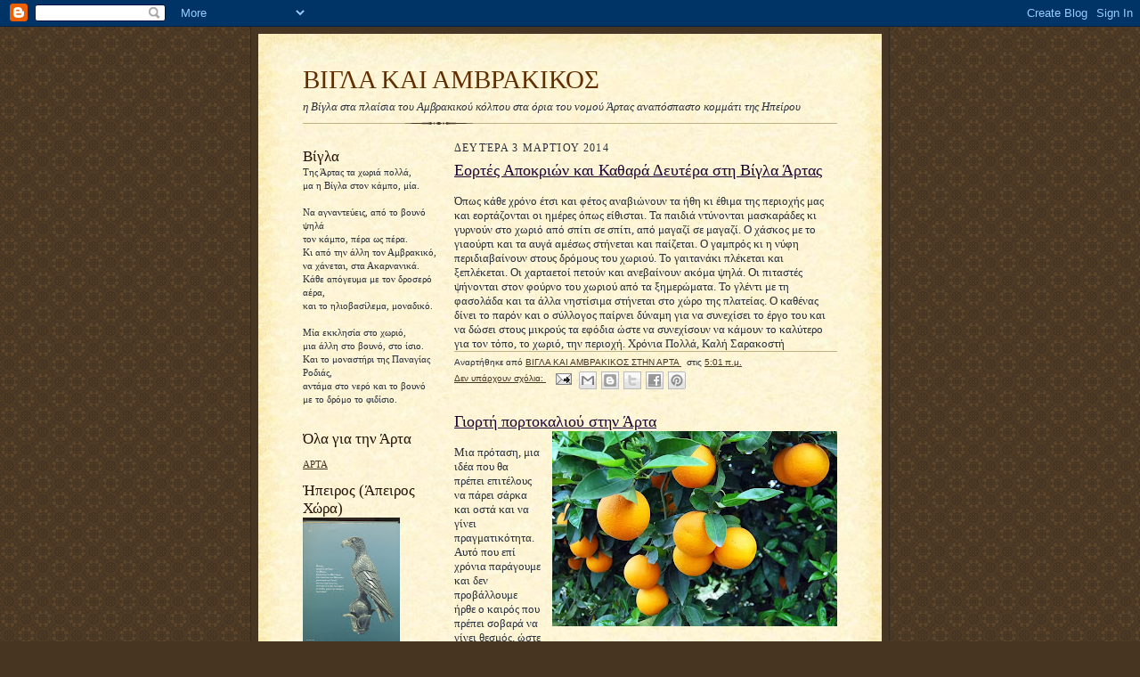

--- FILE ---
content_type: text/html; charset=UTF-8
request_url: https://vigla47100.blogspot.com/2014/03/
body_size: 13475
content:
<!DOCTYPE html>
<html dir='ltr'>
<head>
<link href='https://www.blogger.com/static/v1/widgets/2944754296-widget_css_bundle.css' rel='stylesheet' type='text/css'/>
<meta content='text/html; charset=UTF-8' http-equiv='Content-Type'/>
<meta content='blogger' name='generator'/>
<link href='https://vigla47100.blogspot.com/favicon.ico' rel='icon' type='image/x-icon'/>
<link href='http://vigla47100.blogspot.com/2014/03/' rel='canonical'/>
<link rel="alternate" type="application/atom+xml" title="ΒΙΓΛΑ ΚΑΙ ΑΜΒΡΑΚΙΚΟΣ - Atom" href="https://vigla47100.blogspot.com/feeds/posts/default" />
<link rel="alternate" type="application/rss+xml" title="ΒΙΓΛΑ ΚΑΙ ΑΜΒΡΑΚΙΚΟΣ - RSS" href="https://vigla47100.blogspot.com/feeds/posts/default?alt=rss" />
<link rel="service.post" type="application/atom+xml" title="ΒΙΓΛΑ ΚΑΙ ΑΜΒΡΑΚΙΚΟΣ - Atom" href="https://www.blogger.com/feeds/7116557751270940611/posts/default" />
<!--Can't find substitution for tag [blog.ieCssRetrofitLinks]-->
<meta content='http://vigla47100.blogspot.com/2014/03/' property='og:url'/>
<meta content='ΒΙΓΛΑ ΚΑΙ ΑΜΒΡΑΚΙΚΟΣ' property='og:title'/>
<meta content='η Βίγλα στα πλαίσια του Αμβρακικού κόλπου στα όρια του νομού Άρτας αναπόσπαστο κομμάτι της Ηπείρου' property='og:description'/>
<title>ΒΙΓΛΑ ΚΑΙ ΑΜΒΡΑΚΙΚΟΣ: Μαρτίου 2014</title>
<style id='page-skin-1' type='text/css'><!--
/*
-----------------------------------------------------
Blogger Template Style Sheet
Name:     Scribe
Date:     27 Feb 2004
Updated by: Blogger Team
------------------------------------------------------ */
/* Defaults
----------------------------------------------- */
body {
margin:0;
padding:0;
font-size: small;
text-align:center;
color:#29303b;
line-height:1.3em;
background:#483521 url("https://resources.blogblog.com/blogblog/data/scribe/bg.gif") repeat;
}
blockquote {
font-style:italic;
padding:0 32px;
line-height:1.6;
margin-top:0;
margin-right:0;
margin-bottom:.6em;
margin-left:0;
}
p {
margin:0;
padding:0;
}
abbr, acronym {
cursor:help;
font-style:normal;
}
code {
font-size: 90%;
white-space:normal;
color:#666;
}
hr {display:none;}
img {border:0;}
/* Link styles */
a:link {
color:#473624;
text-decoration:underline;
}
a:visited {
color: #956839;
text-decoration:underline;
}
a:hover {
color: #956839;
text-decoration:underline;
}
a:active {
color: #956839;
}
/* Layout
----------------------------------------------- */
#outer-wrapper {
background-color:#473624;
border-left:1px solid #332A24;
border-right:1px solid #332A24;
width:700px;
margin:0px auto;
padding:8px;
text-align:center;
font: normal normal 100% Georgia, Times New Roman,Sans-Serif;;
}
#main-top {
width:700px;
height:49px;
background:#FFF3DB url("https://resources.blogblog.com/blogblog/data/scribe/bg_paper_top.jpg") no-repeat top left;
margin:0px;
padding:0px;
display:block;
}
#main-bot {
width:700px;
height:81px;
background:#FFF3DB url("https://resources.blogblog.com/blogblog/data/scribe/bg_paper_bot.jpg") no-repeat top left;
margin:0;
padding:0;
display:block;
}
#wrap2 {
width:700px;
background:#FFF3DB url("https://resources.blogblog.com/blogblog/data/scribe/bg_paper_mid.jpg") repeat-y;
margin-top: -14px;
margin-right: 0px;
margin-bottom: 0px;
margin-left: 0px;
text-align:left;
display:block;
}
#wrap3 {
padding:0 50px;
}
.Header {
}
h1 {
margin:0;
padding-top:0;
padding-right:0;
padding-bottom:6px;
padding-left:0;
font: normal normal 225% Georgia, Times New Roman,sans-serif;
color: #612e00;
}
h1 a:link {
text-decoration:none;
color: #612e00;
}
h1 a:visited {
text-decoration:none;
}
h1 a:hover {
border:0;
text-decoration:none;
}
.Header .description {
margin:0;
padding:0;
line-height:1.5em;
color: #29303B;
font: italic normal 100% Georgia, Times New Roman, sans-serif;
}
#sidebar-wrapper {
clear:left;
}
#main {
width:430px;
float:right;
padding:8px 0;
margin:0;
word-wrap: break-word; /* fix for long text breaking sidebar float in IE */
overflow: hidden;     /* fix for long non-text content breaking IE sidebar float */
}
#sidebar {
width:150px;
float:left;
padding:8px 0;
margin:0;
word-wrap: break-word; /* fix for long text breaking sidebar float in IE */
overflow: hidden;     /* fix for long non-text content breaking IE sidebar float */
}
#footer {
clear:both;
background:url("https://resources.blogblog.com/blogblog/data/scribe/divider.gif") no-repeat top left;
padding-top:10px;
_padding-top:6px; /* IE Windows target */
}
#footer p {
line-height:1.5em;
font-size:75%;
}
/* Typography :: Main entry
----------------------------------------------- */
h2.date-header {
font-weight:normal;
text-transform:uppercase;
letter-spacing:.1em;
font-size:90%;
margin:0;
padding:0;
}
.post {
margin-top:8px;
margin-right:0;
margin-bottom:24px;
margin-left:0;
}
.post h3 {
font-weight:normal;
font-size:140%;
color:#1b0431;
margin:0;
padding:0;
}
.post h3 a {
color: #1b0431;
}
.post-body p {
line-height:1.5em;
margin-top:0;
margin-right:0;
margin-bottom:.6em;
margin-left:0;
}
.post-footer {
font-family: Verdana, sans-serif;
font-size:74%;
border-top:1px solid #BFB186;
padding-top:6px;
}
.post-footer a {
margin-right: 6px;
}
.post ul {
margin:0;
padding:0;
}
.post li {
line-height:1.5em;
list-style:none;
background:url("https://resources.blogblog.com/blogblog/data/scribe/list_icon.gif") no-repeat left .3em;
vertical-align:top;
padding-top: 0;
padding-right: 0;
padding-bottom: .6em;
padding-left: 17px;
margin:0;
}
.feed-links {
clear: both;
line-height: 2.5em;
}
#blog-pager-newer-link {
float: left;
}
#blog-pager-older-link {
float: right;
}
#blog-pager {
text-align: center;
}
/* Typography :: Sidebar
----------------------------------------------- */
.sidebar h2 {
margin:0;
padding:0;
color:#211104;
font: normal normal 150% Georgia, Times New Roman,sans-serif;
}
.sidebar h2 img {
margin-bottom:-4px;
}
.sidebar .widget {
font-size:86%;
margin-top:6px;
margin-right:0;
margin-bottom:12px;
margin-left:0;
padding:0;
line-height: 1.4em;
}
.sidebar ul li {
list-style: none;
margin:0;
}
.sidebar ul {
margin-left: 0;
padding-left: 0;
}
/* Comments
----------------------------------------------- */
#comments {}
#comments h4 {
font-weight:normal;
font-size:120%;
color:#29303B;
margin:0;
padding:0;
}
#comments-block {
line-height:1.5em;
}
.comment-author {
background:url("https://resources.blogblog.com/blogblog/data/scribe/list_icon.gif") no-repeat 2px .35em;
margin:.5em 0 0;
padding-top:0;
padding-right:0;
padding-bottom:0;
padding-left:20px;
font-weight:bold;
}
.comment-body {
margin:0;
padding-top:0;
padding-right:0;
padding-bottom:0;
padding-left:20px;
}
.comment-body p {
font-size:100%;
margin-top:0;
margin-right:0;
margin-bottom:.2em;
margin-left:0;
}
.comment-footer {
color:#29303B;
font-size:74%;
margin:0 0 10px;
padding-top:0;
padding-right:0;
padding-bottom:.75em;
padding-left:20px;
}
.comment-footer a:link {
color:#473624;
text-decoration:underline;
}
.comment-footer a:visited {
color:#716E6C;
text-decoration:underline;
}
.comment-footer a:hover {
color:#956839;
text-decoration:underline;
}
.comment-footer a:active {
color:#956839;
text-decoration:none;
}
.deleted-comment {
font-style:italic;
color:gray;
}
/* Profile
----------------------------------------------- */
#main .profile-data {
display:inline;
}
.profile-datablock, .profile-textblock {
margin-top:0;
margin-right:0;
margin-bottom:4px;
margin-left:0;
}
.profile-data {
margin:0;
padding-top:0;
padding-right:8px;
padding-bottom:0;
padding-left:0;
text-transform:uppercase;
letter-spacing:.1em;
font-size:90%;
color:#211104;
}
.profile-img {
float: left;
margin-top: 0;
margin-right: 5px;
margin-bottom: 5px;
margin-left: 0;
border:1px solid #A2907D;
padding:2px;
}
#header .widget, #main .widget {
margin-bottom:12px;
padding-bottom:12px;
}
#header {
background:url("https://resources.blogblog.com/blogblog/data/scribe/divider.gif") no-repeat bottom left;
}
/** Page structure tweaks for layout editor wireframe */
body#layout #outer-wrapper {
margin-top: 0;
padding-top: 0;
}
body#layout #wrap2,
body#layout #wrap3 {
margin-top: 0;
}
body#layout #main-top {
display:none;
}

--></style>
<link href='https://www.blogger.com/dyn-css/authorization.css?targetBlogID=7116557751270940611&amp;zx=83274bdc-3ffd-455a-9828-c9a68f0cefb9' media='none' onload='if(media!=&#39;all&#39;)media=&#39;all&#39;' rel='stylesheet'/><noscript><link href='https://www.blogger.com/dyn-css/authorization.css?targetBlogID=7116557751270940611&amp;zx=83274bdc-3ffd-455a-9828-c9a68f0cefb9' rel='stylesheet'/></noscript>
<meta name='google-adsense-platform-account' content='ca-host-pub-1556223355139109'/>
<meta name='google-adsense-platform-domain' content='blogspot.com'/>

</head>
<body>
<div class='navbar section' id='navbar'><div class='widget Navbar' data-version='1' id='Navbar1'><script type="text/javascript">
    function setAttributeOnload(object, attribute, val) {
      if(window.addEventListener) {
        window.addEventListener('load',
          function(){ object[attribute] = val; }, false);
      } else {
        window.attachEvent('onload', function(){ object[attribute] = val; });
      }
    }
  </script>
<div id="navbar-iframe-container"></div>
<script type="text/javascript" src="https://apis.google.com/js/platform.js"></script>
<script type="text/javascript">
      gapi.load("gapi.iframes:gapi.iframes.style.bubble", function() {
        if (gapi.iframes && gapi.iframes.getContext) {
          gapi.iframes.getContext().openChild({
              url: 'https://www.blogger.com/navbar/7116557751270940611?origin\x3dhttps://vigla47100.blogspot.com',
              where: document.getElementById("navbar-iframe-container"),
              id: "navbar-iframe"
          });
        }
      });
    </script><script type="text/javascript">
(function() {
var script = document.createElement('script');
script.type = 'text/javascript';
script.src = '//pagead2.googlesyndication.com/pagead/js/google_top_exp.js';
var head = document.getElementsByTagName('head')[0];
if (head) {
head.appendChild(script);
}})();
</script>
</div></div>
<div id='outer-wrapper'>
<div id='main-top'></div>
<!-- placeholder for image -->
<div id='wrap2'><div id='wrap3'>
<div class='header section' id='header'><div class='widget Header' data-version='1' id='Header1'>
<div id='header-inner'>
<div class='titlewrapper'>
<h1 class='title'>
<a href='https://vigla47100.blogspot.com/'>
ΒΙΓΛΑ ΚΑΙ ΑΜΒΡΑΚΙΚΟΣ
</a>
</h1>
</div>
<div class='descriptionwrapper'>
<p class='description'><span>η Βίγλα στα πλαίσια του Αμβρακικού κόλπου στα όρια του νομού Άρτας αναπόσπαστο κομμάτι της Ηπείρου</span></p>
</div>
</div>
</div></div>
<div id='crosscol-wrapper' style='text-align:center'>
<div class='crosscol no-items section' id='crosscol'></div>
</div>
<div id='sidebar-wrapper'>
<div class='sidebar section' id='sidebar'><div class='widget Text' data-version='1' id='Text1'>
<h2 class='title'>Βίγλα</h2>
<div class='widget-content'>
Της Άρτας τα χωριά πολλά,<br />μα η Βίγλα στον κάμπο, μία.<br /><br />Να αγναντεύεις,  από το βουνό ψηλά<br />τον κάμπο, πέρα ως πέρα.<br />Κι από την άλλη τον Αμβρακικό,<br />να χάνεται, στα Ακαρνανικά.<br />Κάθε απόγευμα με τον δροσερό αέρα,<br />και το ηλιοβασίλεμα, μοναδικό.<br /><br />Μία εκκλησία στο χωριό,<br />μια άλλη στο βουνό, στο ίσιο.<br />Και το μοναστήρι της Παναγίας Ροδιάς,<br />αντάμα στο νερό και το βουνό με το δρόμο το φιδίσιο.<br /><br />
</div>
<div class='clear'></div>
</div><div class='widget LinkList' data-version='1' id='LinkList1'>
<h2>Όλα για την Άρτα</h2>
<div class='widget-content'>
<ul>
<li><a href='http://www.artainfo.gr/'>ΑΡΤΑ</a></li>
</ul>
<div class='clear'></div>
</div>
</div><div class='widget Image' data-version='1' id='Image1'>
<h2>Ήπειρος (Άπειρος Χώρα)</h2>
<div class='widget-content'>
<a href='http://www.klearchos1.blogspot.com'>
<img alt='Ήπειρος (Άπειρος Χώρα)' height='150' id='Image1_img' src='//2.bp.blogspot.com/_p-Aoo64_Nso/S-Zv-pKr-kI/AAAAAAAAAOo/ZhnZ-sEUB5E/S150/%CE%91%CE%95%CE%A4%CE%9F%CE%A3+%CE%95%CE%9C%CE%92%CE%9B%CE%97%CE%9C%CE%91+%CE%A4%CE%9F%CE%A5+%CE%A0%CE%A5%CE%A1%CE%A1%CE%9F%CE%A5.jpg' width='109'/>
</a>
<br/>
<span class='caption'>Αετός, έμβλημα του βασιλιά Πύρρου</span>
</div>
<div class='clear'></div>
</div><div class='widget Label' data-version='1' id='Label2'>
<h2>Ετικέτες</h2>
<div class='widget-content list-label-widget-content'>
<ul>
<li>
<a dir='ltr' href='https://vigla47100.blogspot.com/search/label/02%20%CE%9C%CE%91%CE%99%CE%9F%CE%A5%202010'>02 ΜΑΙΟΥ 2010</a>
<span dir='ltr'>(1)</span>
</li>
<li>
<a dir='ltr' href='https://vigla47100.blogspot.com/search/label/%CE%91%CE%B3%CE%AF%CE%BF%CF%85%20%CE%9D%CE%B9%CE%BA%CE%BF%CE%BB%CE%AC%CE%BF%CF%85%2006%20%CE%94%CE%B5%CE%BA'>Αγίου Νικολάου 06 Δεκ</a>
<span dir='ltr'>(1)</span>
</li>
<li>
<a dir='ltr' href='https://vigla47100.blogspot.com/search/label/%CE%91%CE%9C%CE%92%CE%A1%CE%91%CE%9A%CE%99%CE%9A%CE%9F%CE%A3%20%CE%9A%CE%9F%CE%9B%CE%A0%CE%9F%CE%A3'>ΑΜΒΡΑΚΙΚΟΣ ΚΟΛΠΟΣ</a>
<span dir='ltr'>(1)</span>
</li>
<li>
<a dir='ltr' href='https://vigla47100.blogspot.com/search/label/%CE%91%CE%BE%CE%B9%CE%BF%CE%B8%CE%AD%CE%B1%CF%84%CE%B1%20%CF%84%CE%B7%CF%82%20%CE%A6%CF%8D%CF%83%CE%B7%CF%82'>Αξιοθέατα της Φύσης</a>
<span dir='ltr'>(1)</span>
</li>
<li>
<a dir='ltr' href='https://vigla47100.blogspot.com/search/label/%CE%B1%CF%80%CE%BF%CE%B4%CF%81%CE%AC%CF%83%CE%B5%CE%B9%CF%82%20-%20%CE%86%CF%81%CF%84%CE%B1%20-%20%CE%95%CE%BB%CE%BB%CE%AC%CE%B4%CE%B1'>αποδράσεις - Άρτα - Ελλάδα</a>
<span dir='ltr'>(1)</span>
</li>
<li>
<a dir='ltr' href='https://vigla47100.blogspot.com/search/label/%CE%92%CE%AF%CE%B3%CE%BB%CE%B1'>Βίγλα</a>
<span dir='ltr'>(1)</span>
</li>
<li>
<a dir='ltr' href='https://vigla47100.blogspot.com/search/label/%CE%93%CE%AD%CF%86%CF%85%CF%81%CE%B1'>Γέφυρα</a>
<span dir='ltr'>(1)</span>
</li>
<li>
<a dir='ltr' href='https://vigla47100.blogspot.com/search/label/%CE%93%CE%BD%CF%89%CF%81%CE%AF%CE%B6%CF%89%20%CF%84%CE%B7%CE%BD%20%CE%95%CE%BB%CE%BB%CE%AC%CE%B4%CE%B1'>Γνωρίζω την Ελλάδα</a>
<span dir='ltr'>(1)</span>
</li>
<li>
<a dir='ltr' href='https://vigla47100.blogspot.com/search/label/%CE%88%CE%B8%CE%B9%CE%BC%CE%B1'>Έθιμα</a>
<span dir='ltr'>(1)</span>
</li>
<li>
<a dir='ltr' href='https://vigla47100.blogspot.com/search/label/%CE%95%CE%BA%CE%B4%CF%81%CE%BF%CE%BC%CE%AD%CF%82'>Εκδρομές</a>
<span dir='ltr'>(1)</span>
</li>
<li>
<a dir='ltr' href='https://vigla47100.blogspot.com/search/label/%CE%95%CF%80%CE%AF%CE%BA%CE%B5%CE%BD%CF%84%CF%81%CE%BF%20%CE%B7%20%CE%86%CF%81%CF%84%CE%B1'>Επίκεντρο η Άρτα</a>
<span dir='ltr'>(1)</span>
</li>
<li>
<a dir='ltr' href='https://vigla47100.blogspot.com/search/label/%CE%95%CF%85%CF%87%CE%AD%CF%82-%CE%A0%CF%81%CE%BF%CF%84%CF%81%CE%BF%CF%80%CE%AD%CF%82'>Ευχές-Προτροπές</a>
<span dir='ltr'>(1)</span>
</li>
<li>
<a dir='ltr' href='https://vigla47100.blogspot.com/search/label/%CE%98%CE%A1%CE%97%CE%A3%CE%9A%CE%95%CE%A5%CE%A4%CE%99%CE%9A%CE%9F%CE%A3%20%CE%A4%CE%9F%CE%A5%CE%A1%CE%99%CE%A3%CE%9C%CE%9F%CE%A3%20-%20%CE%92%CE%A5%CE%96%CE%91%CE%9D%CE%A4%CE%99%CE%9D%CE%91%20%CE%9C%CE%9D%CE%97%CE%9C%CE%95%CE%99%CE%91'>ΘΡΗΣΚΕΥΤΙΚΟΣ ΤΟΥΡΙΣΜΟΣ - ΒΥΖΑΝΤΙΝΑ ΜΝΗΜΕΙΑ</a>
<span dir='ltr'>(1)</span>
</li>
<li>
<a dir='ltr' href='https://vigla47100.blogspot.com/search/label/%CE%9A%CE%B1%CE%B8%CE%B1%CF%81%CE%AC%20%CE%94%CE%B5%CF%85%CF%84%CE%AD%CF%81%CE%B1'>Καθαρά Δευτέρα</a>
<span dir='ltr'>(1)</span>
</li>
<li>
<a dir='ltr' href='https://vigla47100.blogspot.com/search/label/%CE%9A%CE%B1%CE%BB%CE%BF%CE%BA%CE%B1%CE%AF%CF%81%CE%B9%202011'>Καλοκαίρι 2011</a>
<span dir='ltr'>(1)</span>
</li>
<li>
<a dir='ltr' href='https://vigla47100.blogspot.com/search/label/%CE%9A%CE%AD%CE%BD%CF%84%CF%81%CE%BF%20%CE%88%CF%81%CE%B5%CF%85%CE%BD%CE%B1%CF%82%20%CE%BA%CE%B1%CE%B9%20%CE%A0%CE%BB%CE%B7%CF%81%CE%BF%CF%86%CF%8C%CF%81%CE%B7%CF%83%CE%B7%CF%82%20%CE%A3%CE%B1%CE%BB%CE%B1%CF%8E%CF%81%CE%B1%CF%82%20%CE%86%CF%81%CF%84%CE%B1%CF%82'>Κέντρο Έρευνας και Πληροφόρησης Σαλαώρας Άρτας</a>
<span dir='ltr'>(1)</span>
</li>
<li>
<a dir='ltr' href='https://vigla47100.blogspot.com/search/label/%CE%BA%CE%B7%CF%80%CE%BF%CF%85%CF%81%CE%B9%CE%BA%CE%AE'>κηπουρική</a>
<span dir='ltr'>(1)</span>
</li>
<li>
<a dir='ltr' href='https://vigla47100.blogspot.com/search/label/%CE%9A%CE%BF%CE%BB%CF%85%CE%BC%CE%B2%CE%B7%CF%84%CE%B9%CE%BA%CF%8C%CF%82%20%CE%B4%CE%B9%CE%AC%CF%80%CE%BB%CE%BF%CF%85%CF%82%20%CE%91%CE%BC%CE%B2%CF%81%CE%B1%CE%BA%CE%B9%CE%BA%CE%BF%CF%8D'>Κολυμβητικός διάπλους Αμβρακικού</a>
<span dir='ltr'>(1)</span>
</li>
<li>
<a dir='ltr' href='https://vigla47100.blogspot.com/search/label/%CE%BB%CE%B9%CE%BC%CE%BD%CE%BF%CE%B8%CE%AC%CE%BB%CE%B1%CF%83%CF%83%CE%B1%20%CE%91%CE%B9-%CE%93%CE%B9%CF%89%CF%81%CE%B3%CE%B9%CE%BF%CF%8D'>λιμνοθάλασσα Αι-Γιωργιού</a>
<span dir='ltr'>(1)</span>
</li>
<li>
<a dir='ltr' href='https://vigla47100.blogspot.com/search/label/%CE%9B%CE%B9%CE%BC%CE%BD%CE%BF%CE%B8%CE%AC%CE%BB%CE%B1%CF%83%CF%83%CE%B1%20%CE%91%CE%B9-%CE%93%CE%B9%CF%89%CF%81%CE%B3%CE%B9%CE%BF%CF%8D%20%CE%92%CE%AF%CE%B3%CE%BB%CE%B1%CF%82%20%CE%86%CF%81%CF%84%CE%B1%CF%82'>Λιμνοθάλασσα Αι-Γιωργιού Βίγλας Άρτας</a>
<span dir='ltr'>(1)</span>
</li>
<li>
<a dir='ltr' href='https://vigla47100.blogspot.com/search/label/%CE%9D%CE%AD%CE%B1%20%CE%B4%CE%B5%CE%B4%CE%BF%CE%BC%CE%AD%CE%BD%CE%B1%20%CE%BC%CE%B5%20%CF%84%CE%BF%CE%BD%20%CE%9A%CE%B1%CE%BB%CE%BB%CE%B9%CE%BA%CF%81%CE%AC%CF%84%CE%B7'>Νέα δεδομένα με τον Καλλικράτη</a>
<span dir='ltr'>(1)</span>
</li>
<li>
<a dir='ltr' href='https://vigla47100.blogspot.com/search/label/%CE%9D%CE%97%CE%A3%CE%99%20%20%CE%A3%CE%A4%CE%9F%CE%9D%20%CE%91%CE%9C%CE%92%CE%A1%CE%91%CE%9A%CE%99%CE%9A%CE%9F%20%CE%9A%CE%9F%CE%9B%CE%A0%CE%9F%20%CE%9F%CE%A0%CE%9F%CE%A5%20%CE%A0%CE%91%CE%A3%20%CE%9C%CE%95%20%CE%91%CE%A5%CE%A4%CE%9F%CE%9A%CE%99%CE%9D%CE%97%CE%A4%CE%9F'>ΝΗΣΙ  ΣΤΟΝ ΑΜΒΡΑΚΙΚΟ ΚΟΛΠΟ ΟΠΟΥ ΠΑΣ ΜΕ ΑΥΤΟΚΙΝΗΤΟ</a>
<span dir='ltr'>(1)</span>
</li>
<li>
<a dir='ltr' href='https://vigla47100.blogspot.com/search/label/%CE%9F%20%CE%98%CE%A1%CE%A5%CE%9B%CE%9F%CE%A3%20%CE%A4%CE%9F%CE%A5%20%CE%93%CE%95%CE%A6%CE%A5%CE%A1%CE%99%CE%9F%CE%A5%20%CE%A4%CE%97%CE%A3%20%CE%91%CE%A1%CE%A4%CE%91%CE%A3'>Ο ΘΡΥΛΟΣ ΤΟΥ ΓΕΦΥΡΙΟΥ ΤΗΣ ΑΡΤΑΣ</a>
<span dir='ltr'>(1)</span>
</li>
<li>
<a dir='ltr' href='https://vigla47100.blogspot.com/search/label/%CE%A0%CE%B1%CE%BD%CE%B7%CE%B3%CF%8D%CF%81%CE%B9%20%CF%83%CF%84%CE%BF%20%CF%87%CF%89%CF%81%CE%B9%CF%8C'>Πανηγύρι στο χωριό</a>
<span dir='ltr'>(1)</span>
</li>
<li>
<a dir='ltr' href='https://vigla47100.blogspot.com/search/label/%CE%A0%CE%B1%CF%81%CE%B1%CE%BB%CE%AF%CE%B1'>Παραλία</a>
<span dir='ltr'>(1)</span>
</li>
<li>
<a dir='ltr' href='https://vigla47100.blogspot.com/search/label/%CE%A0%CE%B5%CF%81%CE%B9%CE%AE%CE%B3%CE%B7%CF%83%CE%B7'>Περιήγηση</a>
<span dir='ltr'>(1)</span>
</li>
<li>
<a dir='ltr' href='https://vigla47100.blogspot.com/search/label/%CE%A0%CE%99%CE%A4%CE%91%20%CE%A4%CE%9F%CE%A5%20%CE%97%CE%A0%CE%95%CE%99%CE%A1%CE%A9%CE%A4%CE%97'>ΠΙΤΑ ΤΟΥ ΗΠΕΙΡΩΤΗ</a>
<span dir='ltr'>(1)</span>
</li>
<li>
<a dir='ltr' href='https://vigla47100.blogspot.com/search/label/%CE%A0%CE%BF%CE%B4%CE%AE%CE%BB%CE%B1%CF%84%CE%BF%20-%20Bike'>Ποδήλατο - Bike</a>
<span dir='ltr'>(1)</span>
</li>
<li>
<a dir='ltr' href='https://vigla47100.blogspot.com/search/label/%CE%A0%CE%BF%CE%B9%CE%AE%CE%BC%CE%B1%CF%84%CE%B1'>Ποιήματα</a>
<span dir='ltr'>(1)</span>
</li>
<li>
<a dir='ltr' href='https://vigla47100.blogspot.com/search/label/%CE%A0%CF%81%CE%BF%CF%84%CE%AC%CF%83%CE%B5%CE%B9%CF%82%20%CE%B3%CE%B9%CE%B1%20%CF%84%CE%B7%CE%BD%20%CF%80%CE%B5%CF%81%CE%B9%CE%BF%CF%87%CE%AE%20%CF%84%CE%BF%CF%85%20%CE%91%CE%BC%CE%B2%CF%81%CE%B1%CE%BA%CE%B9%CE%BA%CE%BF%CF%8D'>Προτάσεις για την περιοχή του Αμβρακικού</a>
<span dir='ltr'>(1)</span>
</li>
<li>
<a dir='ltr' href='https://vigla47100.blogspot.com/search/label/%CE%A3.%CE%95.%CE%A6.%2007%20%CE%A6%CE%95%CE%92%202010'>Σ.Ε.Φ. 07 ΦΕΒ 2010</a>
<span dir='ltr'>(1)</span>
</li>
<li>
<a dir='ltr' href='https://vigla47100.blogspot.com/search/label/%CE%A3%CE%A0%CE%97%CE%9B%CE%91%CE%99%CE%9F%20%CE%A3%CE%A4%CE%97%20%CE%92%CE%99%CE%93%CE%9B%CE%91%20%CE%91%CE%A1%CE%A4%CE%91%CE%A3%20%CE%BC%CE%B5%20%CE%A3%CE%A4%CE%91%CE%9B%CE%91%CE%9A%CE%A4%CE%99%CE%A4%CE%95%CE%A3%20%CE%BA%CE%B1%CE%B9%20%CE%A3%CE%A4%CE%91%CE%9B%CE%91%CE%93%CE%9C%CE%99%CE%A4%CE%95%CE%A3'>ΣΠΗΛΑΙΟ ΣΤΗ ΒΙΓΛΑ ΑΡΤΑΣ με ΣΤΑΛΑΚΤΙΤΕΣ και ΣΤΑΛΑΓΜΙΤΕΣ</a>
<span dir='ltr'>(1)</span>
</li>
<li>
<a dir='ltr' href='https://vigla47100.blogspot.com/search/label/%CE%A3%CE%A0%CE%97%CE%9B%CE%99%CE%91%20%20%CE%91%CE%93%CE%99%CE%9F%CE%A5%20%20%CE%92%CE%9B%CE%91%CE%A3%CE%99%CE%9F%CE%A5'>ΣΠΗΛΙΑ  ΑΓΙΟΥ  ΒΛΑΣΙΟΥ</a>
<span dir='ltr'>(1)</span>
</li>
<li>
<a dir='ltr' href='https://vigla47100.blogspot.com/search/label/%CF%83%CF%84%CE%BF%20%CE%B4%CF%81%CF%8C%CE%BC%CE%BF%20%CE%B1%CF%80%CF%8C%20%CE%92%CE%AF%CE%B3%CE%BB%CE%B1%20%CF%80%CF%81%CE%BF%CF%82%20%CE%A3%CF%84%CF%81%CE%BF%CE%B3%CE%B3%CF%85%CE%BB%CE%AE'>στο δρόμο από Βίγλα προς Στρογγυλή</a>
<span dir='ltr'>(1)</span>
</li>
<li>
<a dir='ltr' href='https://vigla47100.blogspot.com/search/label/%CE%A3%CF%8D%CE%BB%CE%BB%CE%BF%CE%B3%CE%BF%CE%B9%20%20%CE%92%CE%AF%CE%B3%CE%BB%CE%B1%CF%82'>Σύλλογοι  Βίγλας</a>
<span dir='ltr'>(1)</span>
</li>
<li>
<a dir='ltr' href='https://vigla47100.blogspot.com/search/label/%CE%A4%CE%BF%20%CE%9D%CE%B7%CF%83%CE%AF%20%CF%84%CE%BF%CF%85%20%CE%91%CE%BC%CE%B2%CF%81%CE%B1%CE%BA%CE%B9%CE%BA%CE%BF%CF%8D%20%CE%9A%CF%8C%CE%BB%CF%80%CE%BF%CF%85'>Το Νησί του Αμβρακικού Κόλπου</a>
<span dir='ltr'>(1)</span>
</li>
<li>
<a dir='ltr' href='https://vigla47100.blogspot.com/search/label/%CE%A4%CE%9F%20%CE%A0%CE%91%CE%A1%CE%91%CE%93%CE%91%CE%94%CE%99%20%28%CE%92%CE%99%CE%93%CE%9B%CE%91%20%CE%91%CE%A1%CE%A4%CE%91%CE%A3%29'>ΤΟ ΠΑΡΑΓΑΔΙ (ΒΙΓΛΑ ΑΡΤΑΣ)</a>
<span dir='ltr'>(1)</span>
</li>
<li>
<a dir='ltr' href='https://vigla47100.blogspot.com/search/label/%CF%87%CE%B1%CF%81%CF%84%CE%B1%CE%B5%CF%84%CE%BF%CE%AF'>χαρταετοί</a>
<span dir='ltr'>(1)</span>
</li>
<li>
<a dir='ltr' href='https://vigla47100.blogspot.com/search/label/K%CE%AD%CE%BD%CF%84%CF%81%CE%BF%20%CE%A5%CE%B3%CF%81%CE%BF%CF%84%CF%8C%CF%80%CF%89%CE%BD%20%CE%A1%CE%BF%CE%B4%CE%B9%CE%AC%CF%82'>Kέντρο Υγροτόπων Ροδιάς</a>
<span dir='ltr'>(1)</span>
</li>
</ul>
<div class='clear'></div>
</div>
</div><div class='widget HTML' data-version='1' id='HTML1'>
<h2 class='title'>artablogs</h2>
<div class='widget-content'>
&#171;HTML/JavaScript Προσθήκη&#187;

<a href="http://www.artablogs.gr" target="_blank"><img src="https://lh3.googleusercontent.com/blogger_img_proxy/AEn0k_uVtoio-w-ppo8GBSwVL_5UKEQnTRjztWhMa0pkkK8DhGPVQbgOFwM-U_ICR73bB5fpomi0hvyFMQEnA0M4s7kvVkVP_yrTH3U=s0-d" border="0" alt="Arta Blogs"></a>

<a href="http://s675.photobucket.com/albums/vv111/eliasch/?action=view&amp;current=198672_199609493400232_100000535493539_656902_18554_n.jpg" target="_blank"><img src="https://lh3.googleusercontent.com/blogger_img_proxy/AEn0k_v39QtmDDFGXA3lZX_vkjvEQOTPgH4-ga4IR7B_hRwztI3dHETsrZYgZnD1BYpqq7yP_ONq7c5inu2o0uZjK4FdBfCeSMOh9vAHBZdtiUcpTVYbV0s2ZfooH3rs59VcsyPLu-BRY4tP_rSVtU_6c7VlffHyB_gv9Gf6wu_HOVSBwPa5UyApOfbr3Ui6pw=s0-d" border="0" alt="agiorgitikanews3"></a>
</div>
<div class='clear'></div>
</div><div class='widget PageList' data-version='1' id='PageList1'>
<h2>Σελίδες</h2>
<div class='widget-content'>
<ul>
<li>
<a href='https://vigla47100.blogspot.com/'>Αρχική σελίδα</a>
</li>
<li>
<a href='https://vigla47100.blogspot.com/p/blog-page.html'>Χάρτης περιοχής Βίγλας , βοριοδυτικού Αμβρακικού, ...</a>
</li>
</ul>
<div class='clear'></div>
</div>
</div><div class='widget Followers' data-version='1' id='Followers1'>
<h2 class='title'>Αναγνώστες</h2>
<div class='widget-content'>
<div id='Followers1-wrapper'>
<div style='margin-right:2px;'>
<div><script type="text/javascript" src="https://apis.google.com/js/platform.js"></script>
<div id="followers-iframe-container"></div>
<script type="text/javascript">
    window.followersIframe = null;
    function followersIframeOpen(url) {
      gapi.load("gapi.iframes", function() {
        if (gapi.iframes && gapi.iframes.getContext) {
          window.followersIframe = gapi.iframes.getContext().openChild({
            url: url,
            where: document.getElementById("followers-iframe-container"),
            messageHandlersFilter: gapi.iframes.CROSS_ORIGIN_IFRAMES_FILTER,
            messageHandlers: {
              '_ready': function(obj) {
                window.followersIframe.getIframeEl().height = obj.height;
              },
              'reset': function() {
                window.followersIframe.close();
                followersIframeOpen("https://www.blogger.com/followers/frame/7116557751270940611?colors\x3dCgt0cmFuc3BhcmVudBILdHJhbnNwYXJlbnQaByMyOTMwM2IiByMwMDAwMDAqByNGRkZGRkYyByMwMDAwMDA6ByMyOTMwM2JCByMwMDAwMDBKByMwMDAwMDBSByNGRkZGRkZaC3RyYW5zcGFyZW50\x26pageSize\x3d21\x26hl\x3del\x26origin\x3dhttps://vigla47100.blogspot.com");
              },
              'open': function(url) {
                window.followersIframe.close();
                followersIframeOpen(url);
              }
            }
          });
        }
      });
    }
    followersIframeOpen("https://www.blogger.com/followers/frame/7116557751270940611?colors\x3dCgt0cmFuc3BhcmVudBILdHJhbnNwYXJlbnQaByMyOTMwM2IiByMwMDAwMDAqByNGRkZGRkYyByMwMDAwMDA6ByMyOTMwM2JCByMwMDAwMDBKByMwMDAwMDBSByNGRkZGRkZaC3RyYW5zcGFyZW50\x26pageSize\x3d21\x26hl\x3del\x26origin\x3dhttps://vigla47100.blogspot.com");
  </script></div>
</div>
</div>
<div class='clear'></div>
</div>
</div><div class='widget BlogArchive' data-version='1' id='BlogArchive1'>
<h2>Αρχειοθήκη ιστολογίου</h2>
<div class='widget-content'>
<div id='ArchiveList'>
<div id='BlogArchive1_ArchiveList'>
<ul class='hierarchy'>
<li class='archivedate collapsed'>
<a class='toggle' href='javascript:void(0)'>
<span class='zippy'>

        &#9658;&#160;
      
</span>
</a>
<a class='post-count-link' href='https://vigla47100.blogspot.com/2021/'>
2021
</a>
<span class='post-count' dir='ltr'>(1)</span>
<ul class='hierarchy'>
<li class='archivedate collapsed'>
<a class='toggle' href='javascript:void(0)'>
<span class='zippy'>

        &#9658;&#160;
      
</span>
</a>
<a class='post-count-link' href='https://vigla47100.blogspot.com/2021/11/'>
Νοεμβρίου
</a>
<span class='post-count' dir='ltr'>(1)</span>
</li>
</ul>
</li>
</ul>
<ul class='hierarchy'>
<li class='archivedate collapsed'>
<a class='toggle' href='javascript:void(0)'>
<span class='zippy'>

        &#9658;&#160;
      
</span>
</a>
<a class='post-count-link' href='https://vigla47100.blogspot.com/2017/'>
2017
</a>
<span class='post-count' dir='ltr'>(6)</span>
<ul class='hierarchy'>
<li class='archivedate collapsed'>
<a class='toggle' href='javascript:void(0)'>
<span class='zippy'>

        &#9658;&#160;
      
</span>
</a>
<a class='post-count-link' href='https://vigla47100.blogspot.com/2017/12/'>
Δεκεμβρίου
</a>
<span class='post-count' dir='ltr'>(2)</span>
</li>
</ul>
<ul class='hierarchy'>
<li class='archivedate collapsed'>
<a class='toggle' href='javascript:void(0)'>
<span class='zippy'>

        &#9658;&#160;
      
</span>
</a>
<a class='post-count-link' href='https://vigla47100.blogspot.com/2017/11/'>
Νοεμβρίου
</a>
<span class='post-count' dir='ltr'>(1)</span>
</li>
</ul>
<ul class='hierarchy'>
<li class='archivedate collapsed'>
<a class='toggle' href='javascript:void(0)'>
<span class='zippy'>

        &#9658;&#160;
      
</span>
</a>
<a class='post-count-link' href='https://vigla47100.blogspot.com/2017/10/'>
Οκτωβρίου
</a>
<span class='post-count' dir='ltr'>(1)</span>
</li>
</ul>
<ul class='hierarchy'>
<li class='archivedate collapsed'>
<a class='toggle' href='javascript:void(0)'>
<span class='zippy'>

        &#9658;&#160;
      
</span>
</a>
<a class='post-count-link' href='https://vigla47100.blogspot.com/2017/08/'>
Αυγούστου
</a>
<span class='post-count' dir='ltr'>(2)</span>
</li>
</ul>
</li>
</ul>
<ul class='hierarchy'>
<li class='archivedate collapsed'>
<a class='toggle' href='javascript:void(0)'>
<span class='zippy'>

        &#9658;&#160;
      
</span>
</a>
<a class='post-count-link' href='https://vigla47100.blogspot.com/2016/'>
2016
</a>
<span class='post-count' dir='ltr'>(2)</span>
<ul class='hierarchy'>
<li class='archivedate collapsed'>
<a class='toggle' href='javascript:void(0)'>
<span class='zippy'>

        &#9658;&#160;
      
</span>
</a>
<a class='post-count-link' href='https://vigla47100.blogspot.com/2016/04/'>
Απριλίου
</a>
<span class='post-count' dir='ltr'>(1)</span>
</li>
</ul>
<ul class='hierarchy'>
<li class='archivedate collapsed'>
<a class='toggle' href='javascript:void(0)'>
<span class='zippy'>

        &#9658;&#160;
      
</span>
</a>
<a class='post-count-link' href='https://vigla47100.blogspot.com/2016/02/'>
Φεβρουαρίου
</a>
<span class='post-count' dir='ltr'>(1)</span>
</li>
</ul>
</li>
</ul>
<ul class='hierarchy'>
<li class='archivedate expanded'>
<a class='toggle' href='javascript:void(0)'>
<span class='zippy toggle-open'>

        &#9660;&#160;
      
</span>
</a>
<a class='post-count-link' href='https://vigla47100.blogspot.com/2014/'>
2014
</a>
<span class='post-count' dir='ltr'>(24)</span>
<ul class='hierarchy'>
<li class='archivedate collapsed'>
<a class='toggle' href='javascript:void(0)'>
<span class='zippy'>

        &#9658;&#160;
      
</span>
</a>
<a class='post-count-link' href='https://vigla47100.blogspot.com/2014/12/'>
Δεκεμβρίου
</a>
<span class='post-count' dir='ltr'>(2)</span>
</li>
</ul>
<ul class='hierarchy'>
<li class='archivedate collapsed'>
<a class='toggle' href='javascript:void(0)'>
<span class='zippy'>

        &#9658;&#160;
      
</span>
</a>
<a class='post-count-link' href='https://vigla47100.blogspot.com/2014/11/'>
Νοεμβρίου
</a>
<span class='post-count' dir='ltr'>(1)</span>
</li>
</ul>
<ul class='hierarchy'>
<li class='archivedate collapsed'>
<a class='toggle' href='javascript:void(0)'>
<span class='zippy'>

        &#9658;&#160;
      
</span>
</a>
<a class='post-count-link' href='https://vigla47100.blogspot.com/2014/09/'>
Σεπτεμβρίου
</a>
<span class='post-count' dir='ltr'>(2)</span>
</li>
</ul>
<ul class='hierarchy'>
<li class='archivedate collapsed'>
<a class='toggle' href='javascript:void(0)'>
<span class='zippy'>

        &#9658;&#160;
      
</span>
</a>
<a class='post-count-link' href='https://vigla47100.blogspot.com/2014/07/'>
Ιουλίου
</a>
<span class='post-count' dir='ltr'>(2)</span>
</li>
</ul>
<ul class='hierarchy'>
<li class='archivedate collapsed'>
<a class='toggle' href='javascript:void(0)'>
<span class='zippy'>

        &#9658;&#160;
      
</span>
</a>
<a class='post-count-link' href='https://vigla47100.blogspot.com/2014/06/'>
Ιουνίου
</a>
<span class='post-count' dir='ltr'>(4)</span>
</li>
</ul>
<ul class='hierarchy'>
<li class='archivedate collapsed'>
<a class='toggle' href='javascript:void(0)'>
<span class='zippy'>

        &#9658;&#160;
      
</span>
</a>
<a class='post-count-link' href='https://vigla47100.blogspot.com/2014/05/'>
Μαΐου
</a>
<span class='post-count' dir='ltr'>(8)</span>
</li>
</ul>
<ul class='hierarchy'>
<li class='archivedate collapsed'>
<a class='toggle' href='javascript:void(0)'>
<span class='zippy'>

        &#9658;&#160;
      
</span>
</a>
<a class='post-count-link' href='https://vigla47100.blogspot.com/2014/04/'>
Απριλίου
</a>
<span class='post-count' dir='ltr'>(2)</span>
</li>
</ul>
<ul class='hierarchy'>
<li class='archivedate expanded'>
<a class='toggle' href='javascript:void(0)'>
<span class='zippy toggle-open'>

        &#9660;&#160;
      
</span>
</a>
<a class='post-count-link' href='https://vigla47100.blogspot.com/2014/03/'>
Μαρτίου
</a>
<span class='post-count' dir='ltr'>(2)</span>
<ul class='posts'>
<li><a href='https://vigla47100.blogspot.com/2014/03/blog-post_3.html'>Εορτές Αποκριών και Καθαρά Δευτέρα στη Βίγλα Άρτας</a></li>
<li><a href='https://vigla47100.blogspot.com/2014/03/blog-post.html'>Γιορτή πορτοκαλιού στην Άρτα</a></li>
</ul>
</li>
</ul>
<ul class='hierarchy'>
<li class='archivedate collapsed'>
<a class='toggle' href='javascript:void(0)'>
<span class='zippy'>

        &#9658;&#160;
      
</span>
</a>
<a class='post-count-link' href='https://vigla47100.blogspot.com/2014/01/'>
Ιανουαρίου
</a>
<span class='post-count' dir='ltr'>(1)</span>
</li>
</ul>
</li>
</ul>
<ul class='hierarchy'>
<li class='archivedate collapsed'>
<a class='toggle' href='javascript:void(0)'>
<span class='zippy'>

        &#9658;&#160;
      
</span>
</a>
<a class='post-count-link' href='https://vigla47100.blogspot.com/2013/'>
2013
</a>
<span class='post-count' dir='ltr'>(8)</span>
<ul class='hierarchy'>
<li class='archivedate collapsed'>
<a class='toggle' href='javascript:void(0)'>
<span class='zippy'>

        &#9658;&#160;
      
</span>
</a>
<a class='post-count-link' href='https://vigla47100.blogspot.com/2013/12/'>
Δεκεμβρίου
</a>
<span class='post-count' dir='ltr'>(1)</span>
</li>
</ul>
<ul class='hierarchy'>
<li class='archivedate collapsed'>
<a class='toggle' href='javascript:void(0)'>
<span class='zippy'>

        &#9658;&#160;
      
</span>
</a>
<a class='post-count-link' href='https://vigla47100.blogspot.com/2013/09/'>
Σεπτεμβρίου
</a>
<span class='post-count' dir='ltr'>(2)</span>
</li>
</ul>
<ul class='hierarchy'>
<li class='archivedate collapsed'>
<a class='toggle' href='javascript:void(0)'>
<span class='zippy'>

        &#9658;&#160;
      
</span>
</a>
<a class='post-count-link' href='https://vigla47100.blogspot.com/2013/08/'>
Αυγούστου
</a>
<span class='post-count' dir='ltr'>(1)</span>
</li>
</ul>
<ul class='hierarchy'>
<li class='archivedate collapsed'>
<a class='toggle' href='javascript:void(0)'>
<span class='zippy'>

        &#9658;&#160;
      
</span>
</a>
<a class='post-count-link' href='https://vigla47100.blogspot.com/2013/04/'>
Απριλίου
</a>
<span class='post-count' dir='ltr'>(3)</span>
</li>
</ul>
<ul class='hierarchy'>
<li class='archivedate collapsed'>
<a class='toggle' href='javascript:void(0)'>
<span class='zippy'>

        &#9658;&#160;
      
</span>
</a>
<a class='post-count-link' href='https://vigla47100.blogspot.com/2013/03/'>
Μαρτίου
</a>
<span class='post-count' dir='ltr'>(1)</span>
</li>
</ul>
</li>
</ul>
<ul class='hierarchy'>
<li class='archivedate collapsed'>
<a class='toggle' href='javascript:void(0)'>
<span class='zippy'>

        &#9658;&#160;
      
</span>
</a>
<a class='post-count-link' href='https://vigla47100.blogspot.com/2012/'>
2012
</a>
<span class='post-count' dir='ltr'>(15)</span>
<ul class='hierarchy'>
<li class='archivedate collapsed'>
<a class='toggle' href='javascript:void(0)'>
<span class='zippy'>

        &#9658;&#160;
      
</span>
</a>
<a class='post-count-link' href='https://vigla47100.blogspot.com/2012/12/'>
Δεκεμβρίου
</a>
<span class='post-count' dir='ltr'>(1)</span>
</li>
</ul>
<ul class='hierarchy'>
<li class='archivedate collapsed'>
<a class='toggle' href='javascript:void(0)'>
<span class='zippy'>

        &#9658;&#160;
      
</span>
</a>
<a class='post-count-link' href='https://vigla47100.blogspot.com/2012/08/'>
Αυγούστου
</a>
<span class='post-count' dir='ltr'>(1)</span>
</li>
</ul>
<ul class='hierarchy'>
<li class='archivedate collapsed'>
<a class='toggle' href='javascript:void(0)'>
<span class='zippy'>

        &#9658;&#160;
      
</span>
</a>
<a class='post-count-link' href='https://vigla47100.blogspot.com/2012/07/'>
Ιουλίου
</a>
<span class='post-count' dir='ltr'>(2)</span>
</li>
</ul>
<ul class='hierarchy'>
<li class='archivedate collapsed'>
<a class='toggle' href='javascript:void(0)'>
<span class='zippy'>

        &#9658;&#160;
      
</span>
</a>
<a class='post-count-link' href='https://vigla47100.blogspot.com/2012/06/'>
Ιουνίου
</a>
<span class='post-count' dir='ltr'>(3)</span>
</li>
</ul>
<ul class='hierarchy'>
<li class='archivedate collapsed'>
<a class='toggle' href='javascript:void(0)'>
<span class='zippy'>

        &#9658;&#160;
      
</span>
</a>
<a class='post-count-link' href='https://vigla47100.blogspot.com/2012/05/'>
Μαΐου
</a>
<span class='post-count' dir='ltr'>(2)</span>
</li>
</ul>
<ul class='hierarchy'>
<li class='archivedate collapsed'>
<a class='toggle' href='javascript:void(0)'>
<span class='zippy'>

        &#9658;&#160;
      
</span>
</a>
<a class='post-count-link' href='https://vigla47100.blogspot.com/2012/03/'>
Μαρτίου
</a>
<span class='post-count' dir='ltr'>(1)</span>
</li>
</ul>
<ul class='hierarchy'>
<li class='archivedate collapsed'>
<a class='toggle' href='javascript:void(0)'>
<span class='zippy'>

        &#9658;&#160;
      
</span>
</a>
<a class='post-count-link' href='https://vigla47100.blogspot.com/2012/02/'>
Φεβρουαρίου
</a>
<span class='post-count' dir='ltr'>(2)</span>
</li>
</ul>
<ul class='hierarchy'>
<li class='archivedate collapsed'>
<a class='toggle' href='javascript:void(0)'>
<span class='zippy'>

        &#9658;&#160;
      
</span>
</a>
<a class='post-count-link' href='https://vigla47100.blogspot.com/2012/01/'>
Ιανουαρίου
</a>
<span class='post-count' dir='ltr'>(3)</span>
</li>
</ul>
</li>
</ul>
<ul class='hierarchy'>
<li class='archivedate collapsed'>
<a class='toggle' href='javascript:void(0)'>
<span class='zippy'>

        &#9658;&#160;
      
</span>
</a>
<a class='post-count-link' href='https://vigla47100.blogspot.com/2011/'>
2011
</a>
<span class='post-count' dir='ltr'>(36)</span>
<ul class='hierarchy'>
<li class='archivedate collapsed'>
<a class='toggle' href='javascript:void(0)'>
<span class='zippy'>

        &#9658;&#160;
      
</span>
</a>
<a class='post-count-link' href='https://vigla47100.blogspot.com/2011/12/'>
Δεκεμβρίου
</a>
<span class='post-count' dir='ltr'>(2)</span>
</li>
</ul>
<ul class='hierarchy'>
<li class='archivedate collapsed'>
<a class='toggle' href='javascript:void(0)'>
<span class='zippy'>

        &#9658;&#160;
      
</span>
</a>
<a class='post-count-link' href='https://vigla47100.blogspot.com/2011/11/'>
Νοεμβρίου
</a>
<span class='post-count' dir='ltr'>(3)</span>
</li>
</ul>
<ul class='hierarchy'>
<li class='archivedate collapsed'>
<a class='toggle' href='javascript:void(0)'>
<span class='zippy'>

        &#9658;&#160;
      
</span>
</a>
<a class='post-count-link' href='https://vigla47100.blogspot.com/2011/10/'>
Οκτωβρίου
</a>
<span class='post-count' dir='ltr'>(5)</span>
</li>
</ul>
<ul class='hierarchy'>
<li class='archivedate collapsed'>
<a class='toggle' href='javascript:void(0)'>
<span class='zippy'>

        &#9658;&#160;
      
</span>
</a>
<a class='post-count-link' href='https://vigla47100.blogspot.com/2011/09/'>
Σεπτεμβρίου
</a>
<span class='post-count' dir='ltr'>(4)</span>
</li>
</ul>
<ul class='hierarchy'>
<li class='archivedate collapsed'>
<a class='toggle' href='javascript:void(0)'>
<span class='zippy'>

        &#9658;&#160;
      
</span>
</a>
<a class='post-count-link' href='https://vigla47100.blogspot.com/2011/08/'>
Αυγούστου
</a>
<span class='post-count' dir='ltr'>(2)</span>
</li>
</ul>
<ul class='hierarchy'>
<li class='archivedate collapsed'>
<a class='toggle' href='javascript:void(0)'>
<span class='zippy'>

        &#9658;&#160;
      
</span>
</a>
<a class='post-count-link' href='https://vigla47100.blogspot.com/2011/07/'>
Ιουλίου
</a>
<span class='post-count' dir='ltr'>(2)</span>
</li>
</ul>
<ul class='hierarchy'>
<li class='archivedate collapsed'>
<a class='toggle' href='javascript:void(0)'>
<span class='zippy'>

        &#9658;&#160;
      
</span>
</a>
<a class='post-count-link' href='https://vigla47100.blogspot.com/2011/06/'>
Ιουνίου
</a>
<span class='post-count' dir='ltr'>(2)</span>
</li>
</ul>
<ul class='hierarchy'>
<li class='archivedate collapsed'>
<a class='toggle' href='javascript:void(0)'>
<span class='zippy'>

        &#9658;&#160;
      
</span>
</a>
<a class='post-count-link' href='https://vigla47100.blogspot.com/2011/05/'>
Μαΐου
</a>
<span class='post-count' dir='ltr'>(3)</span>
</li>
</ul>
<ul class='hierarchy'>
<li class='archivedate collapsed'>
<a class='toggle' href='javascript:void(0)'>
<span class='zippy'>

        &#9658;&#160;
      
</span>
</a>
<a class='post-count-link' href='https://vigla47100.blogspot.com/2011/04/'>
Απριλίου
</a>
<span class='post-count' dir='ltr'>(2)</span>
</li>
</ul>
<ul class='hierarchy'>
<li class='archivedate collapsed'>
<a class='toggle' href='javascript:void(0)'>
<span class='zippy'>

        &#9658;&#160;
      
</span>
</a>
<a class='post-count-link' href='https://vigla47100.blogspot.com/2011/03/'>
Μαρτίου
</a>
<span class='post-count' dir='ltr'>(4)</span>
</li>
</ul>
<ul class='hierarchy'>
<li class='archivedate collapsed'>
<a class='toggle' href='javascript:void(0)'>
<span class='zippy'>

        &#9658;&#160;
      
</span>
</a>
<a class='post-count-link' href='https://vigla47100.blogspot.com/2011/02/'>
Φεβρουαρίου
</a>
<span class='post-count' dir='ltr'>(4)</span>
</li>
</ul>
<ul class='hierarchy'>
<li class='archivedate collapsed'>
<a class='toggle' href='javascript:void(0)'>
<span class='zippy'>

        &#9658;&#160;
      
</span>
</a>
<a class='post-count-link' href='https://vigla47100.blogspot.com/2011/01/'>
Ιανουαρίου
</a>
<span class='post-count' dir='ltr'>(3)</span>
</li>
</ul>
</li>
</ul>
<ul class='hierarchy'>
<li class='archivedate collapsed'>
<a class='toggle' href='javascript:void(0)'>
<span class='zippy'>

        &#9658;&#160;
      
</span>
</a>
<a class='post-count-link' href='https://vigla47100.blogspot.com/2010/'>
2010
</a>
<span class='post-count' dir='ltr'>(49)</span>
<ul class='hierarchy'>
<li class='archivedate collapsed'>
<a class='toggle' href='javascript:void(0)'>
<span class='zippy'>

        &#9658;&#160;
      
</span>
</a>
<a class='post-count-link' href='https://vigla47100.blogspot.com/2010/12/'>
Δεκεμβρίου
</a>
<span class='post-count' dir='ltr'>(2)</span>
</li>
</ul>
<ul class='hierarchy'>
<li class='archivedate collapsed'>
<a class='toggle' href='javascript:void(0)'>
<span class='zippy'>

        &#9658;&#160;
      
</span>
</a>
<a class='post-count-link' href='https://vigla47100.blogspot.com/2010/11/'>
Νοεμβρίου
</a>
<span class='post-count' dir='ltr'>(3)</span>
</li>
</ul>
<ul class='hierarchy'>
<li class='archivedate collapsed'>
<a class='toggle' href='javascript:void(0)'>
<span class='zippy'>

        &#9658;&#160;
      
</span>
</a>
<a class='post-count-link' href='https://vigla47100.blogspot.com/2010/10/'>
Οκτωβρίου
</a>
<span class='post-count' dir='ltr'>(4)</span>
</li>
</ul>
<ul class='hierarchy'>
<li class='archivedate collapsed'>
<a class='toggle' href='javascript:void(0)'>
<span class='zippy'>

        &#9658;&#160;
      
</span>
</a>
<a class='post-count-link' href='https://vigla47100.blogspot.com/2010/09/'>
Σεπτεμβρίου
</a>
<span class='post-count' dir='ltr'>(3)</span>
</li>
</ul>
<ul class='hierarchy'>
<li class='archivedate collapsed'>
<a class='toggle' href='javascript:void(0)'>
<span class='zippy'>

        &#9658;&#160;
      
</span>
</a>
<a class='post-count-link' href='https://vigla47100.blogspot.com/2010/08/'>
Αυγούστου
</a>
<span class='post-count' dir='ltr'>(2)</span>
</li>
</ul>
<ul class='hierarchy'>
<li class='archivedate collapsed'>
<a class='toggle' href='javascript:void(0)'>
<span class='zippy'>

        &#9658;&#160;
      
</span>
</a>
<a class='post-count-link' href='https://vigla47100.blogspot.com/2010/07/'>
Ιουλίου
</a>
<span class='post-count' dir='ltr'>(5)</span>
</li>
</ul>
<ul class='hierarchy'>
<li class='archivedate collapsed'>
<a class='toggle' href='javascript:void(0)'>
<span class='zippy'>

        &#9658;&#160;
      
</span>
</a>
<a class='post-count-link' href='https://vigla47100.blogspot.com/2010/06/'>
Ιουνίου
</a>
<span class='post-count' dir='ltr'>(4)</span>
</li>
</ul>
<ul class='hierarchy'>
<li class='archivedate collapsed'>
<a class='toggle' href='javascript:void(0)'>
<span class='zippy'>

        &#9658;&#160;
      
</span>
</a>
<a class='post-count-link' href='https://vigla47100.blogspot.com/2010/05/'>
Μαΐου
</a>
<span class='post-count' dir='ltr'>(11)</span>
</li>
</ul>
<ul class='hierarchy'>
<li class='archivedate collapsed'>
<a class='toggle' href='javascript:void(0)'>
<span class='zippy'>

        &#9658;&#160;
      
</span>
</a>
<a class='post-count-link' href='https://vigla47100.blogspot.com/2010/04/'>
Απριλίου
</a>
<span class='post-count' dir='ltr'>(4)</span>
</li>
</ul>
<ul class='hierarchy'>
<li class='archivedate collapsed'>
<a class='toggle' href='javascript:void(0)'>
<span class='zippy'>

        &#9658;&#160;
      
</span>
</a>
<a class='post-count-link' href='https://vigla47100.blogspot.com/2010/03/'>
Μαρτίου
</a>
<span class='post-count' dir='ltr'>(3)</span>
</li>
</ul>
<ul class='hierarchy'>
<li class='archivedate collapsed'>
<a class='toggle' href='javascript:void(0)'>
<span class='zippy'>

        &#9658;&#160;
      
</span>
</a>
<a class='post-count-link' href='https://vigla47100.blogspot.com/2010/02/'>
Φεβρουαρίου
</a>
<span class='post-count' dir='ltr'>(5)</span>
</li>
</ul>
<ul class='hierarchy'>
<li class='archivedate collapsed'>
<a class='toggle' href='javascript:void(0)'>
<span class='zippy'>

        &#9658;&#160;
      
</span>
</a>
<a class='post-count-link' href='https://vigla47100.blogspot.com/2010/01/'>
Ιανουαρίου
</a>
<span class='post-count' dir='ltr'>(3)</span>
</li>
</ul>
</li>
</ul>
<ul class='hierarchy'>
<li class='archivedate collapsed'>
<a class='toggle' href='javascript:void(0)'>
<span class='zippy'>

        &#9658;&#160;
      
</span>
</a>
<a class='post-count-link' href='https://vigla47100.blogspot.com/2009/'>
2009
</a>
<span class='post-count' dir='ltr'>(22)</span>
<ul class='hierarchy'>
<li class='archivedate collapsed'>
<a class='toggle' href='javascript:void(0)'>
<span class='zippy'>

        &#9658;&#160;
      
</span>
</a>
<a class='post-count-link' href='https://vigla47100.blogspot.com/2009/12/'>
Δεκεμβρίου
</a>
<span class='post-count' dir='ltr'>(4)</span>
</li>
</ul>
<ul class='hierarchy'>
<li class='archivedate collapsed'>
<a class='toggle' href='javascript:void(0)'>
<span class='zippy'>

        &#9658;&#160;
      
</span>
</a>
<a class='post-count-link' href='https://vigla47100.blogspot.com/2009/11/'>
Νοεμβρίου
</a>
<span class='post-count' dir='ltr'>(1)</span>
</li>
</ul>
<ul class='hierarchy'>
<li class='archivedate collapsed'>
<a class='toggle' href='javascript:void(0)'>
<span class='zippy'>

        &#9658;&#160;
      
</span>
</a>
<a class='post-count-link' href='https://vigla47100.blogspot.com/2009/10/'>
Οκτωβρίου
</a>
<span class='post-count' dir='ltr'>(2)</span>
</li>
</ul>
<ul class='hierarchy'>
<li class='archivedate collapsed'>
<a class='toggle' href='javascript:void(0)'>
<span class='zippy'>

        &#9658;&#160;
      
</span>
</a>
<a class='post-count-link' href='https://vigla47100.blogspot.com/2009/09/'>
Σεπτεμβρίου
</a>
<span class='post-count' dir='ltr'>(2)</span>
</li>
</ul>
<ul class='hierarchy'>
<li class='archivedate collapsed'>
<a class='toggle' href='javascript:void(0)'>
<span class='zippy'>

        &#9658;&#160;
      
</span>
</a>
<a class='post-count-link' href='https://vigla47100.blogspot.com/2009/08/'>
Αυγούστου
</a>
<span class='post-count' dir='ltr'>(1)</span>
</li>
</ul>
<ul class='hierarchy'>
<li class='archivedate collapsed'>
<a class='toggle' href='javascript:void(0)'>
<span class='zippy'>

        &#9658;&#160;
      
</span>
</a>
<a class='post-count-link' href='https://vigla47100.blogspot.com/2009/07/'>
Ιουλίου
</a>
<span class='post-count' dir='ltr'>(1)</span>
</li>
</ul>
<ul class='hierarchy'>
<li class='archivedate collapsed'>
<a class='toggle' href='javascript:void(0)'>
<span class='zippy'>

        &#9658;&#160;
      
</span>
</a>
<a class='post-count-link' href='https://vigla47100.blogspot.com/2009/06/'>
Ιουνίου
</a>
<span class='post-count' dir='ltr'>(4)</span>
</li>
</ul>
<ul class='hierarchy'>
<li class='archivedate collapsed'>
<a class='toggle' href='javascript:void(0)'>
<span class='zippy'>

        &#9658;&#160;
      
</span>
</a>
<a class='post-count-link' href='https://vigla47100.blogspot.com/2009/04/'>
Απριλίου
</a>
<span class='post-count' dir='ltr'>(3)</span>
</li>
</ul>
<ul class='hierarchy'>
<li class='archivedate collapsed'>
<a class='toggle' href='javascript:void(0)'>
<span class='zippy'>

        &#9658;&#160;
      
</span>
</a>
<a class='post-count-link' href='https://vigla47100.blogspot.com/2009/03/'>
Μαρτίου
</a>
<span class='post-count' dir='ltr'>(4)</span>
</li>
</ul>
</li>
</ul>
</div>
</div>
<div class='clear'></div>
</div>
</div><div class='widget Profile' data-version='1' id='Profile1'>
<h2>Πληροφορίες</h2>
<div class='widget-content'>
<a href='https://www.blogger.com/profile/14421083153301835149'><img alt='Η φωτογραφία μου' class='profile-img' height='60' src='//3.bp.blogspot.com/_p-Aoo64_Nso/Szep65u6xeI/AAAAAAAAADA/erzCRm4KMKw/S220-s80/%CE%A7%CE%91%CE%A1%CE%A4%CE%97%CE%A3+%CE%92%CE%99%CE%93%CE%9B%CE%91%CE%A3.jpg' width='80'/></a>
<dl class='profile-datablock'>
<dt class='profile-data'>
<a class='profile-name-link g-profile' href='https://www.blogger.com/profile/14421083153301835149' rel='author' style='background-image: url(//www.blogger.com/img/logo-16.png);'>
ΒΙΓΛΑ ΚΑΙ ΑΜΒΡΑΚΙΚΟΣ ΣΤΗΝ ΑΡΤΑ
</a>
</dt>
<dd class='profile-textblock'>Αγαπώ την Βίγλα, την Άρτα, την Ήπειρο, την Ελλάδα, τον Ελληνισμό.</dd>
</dl>
<a class='profile-link' href='https://www.blogger.com/profile/14421083153301835149' rel='author'>Προβολή πλήρους προφίλ</a>
<div class='clear'></div>
</div>
</div></div>
</div>
<div class='main section' id='main'><div class='widget Blog' data-version='1' id='Blog1'>
<div class='blog-posts hfeed'>

          <div class="date-outer">
        
<h2 class='date-header'><span>Δευτέρα 3 Μαρτίου 2014</span></h2>

          <div class="date-posts">
        
<div class='post-outer'>
<div class='post hentry uncustomized-post-template' itemprop='blogPost' itemscope='itemscope' itemtype='http://schema.org/BlogPosting'>
<meta content='7116557751270940611' itemprop='blogId'/>
<meta content='7328377269953754065' itemprop='postId'/>
<a name='7328377269953754065'></a>
<h3 class='post-title entry-title' itemprop='name'>
<a href='https://vigla47100.blogspot.com/2014/03/blog-post_3.html'>Εορτές Αποκριών και Καθαρά Δευτέρα στη Βίγλα Άρτας</a>
</h3>
<div class='post-header'>
<div class='post-header-line-1'></div>
</div>
<div class='post-body entry-content' id='post-body-7328377269953754065' itemprop='description articleBody'>
<div dir="ltr" style="text-align: left;" trbidi="on">
<br /></div>
Όπως κάθε χρόνο έτσι και φέτος αναβιώνουν τα ήθη κι έθιμα της περιοχής μας και εορτάζονται οι ημέρες όπως είθισται.

Τα παιδιά ντύνονται μασκαράδες κι γυρνούν στο χωριό από σπίτι σε σπίτι, από μαγαζί σε μαγαζί.

Ο χάσκος με το γιαούρτι και τα αυγά αμέσως στήνεται και παίζεται. 

Ο γαμπρός κι η νύφη περιδιαβαίνουν στους δρόμους του χωριού.

 Το γαιτανάκι πλέκεται και ξεπλέκεται.

Οι χαρταετοί πετούν και ανεβαίνουν ακόμα ψηλά.

Οι πιταστές ψήνονται στον φούρνο του χωριού από τα ξημερώματα.

Το γλέντι με τη φασολάδα και τα άλλα νηστίσιμα στήνεται στο χώρο της πλατείας.


Ο καθένας δίνει το παρόν και ο σύλλογος παίρνει δύναμη για να συνεχίσει το έργο του και να δώσει στους μικρούς τα εφόδια ώστε να συνεχίσουν να κάμουν το καλύτερο για τον τόπο, το χωριό, την περιοχή.

Χρόνια Πολλά, Καλή Σαρακοστή
<div style='clear: both;'></div>
</div>
<div class='post-footer'>
<div class='post-footer-line post-footer-line-1'>
<span class='post-author vcard'>
Αναρτήθηκε από
<span class='fn' itemprop='author' itemscope='itemscope' itemtype='http://schema.org/Person'>
<meta content='https://www.blogger.com/profile/14421083153301835149' itemprop='url'/>
<a class='g-profile' href='https://www.blogger.com/profile/14421083153301835149' rel='author' title='author profile'>
<span itemprop='name'>ΒΙΓΛΑ ΚΑΙ ΑΜΒΡΑΚΙΚΟΣ ΣΤΗΝ ΑΡΤΑ</span>
</a>
</span>
</span>
<span class='post-timestamp'>
στις
<meta content='http://vigla47100.blogspot.com/2014/03/blog-post_3.html' itemprop='url'/>
<a class='timestamp-link' href='https://vigla47100.blogspot.com/2014/03/blog-post_3.html' rel='bookmark' title='permanent link'><abbr class='published' itemprop='datePublished' title='2014-03-03T05:01:00-08:00'>5:01&#8239;π.μ.</abbr></a>
</span>
<span class='post-comment-link'>
<a class='comment-link' href='https://vigla47100.blogspot.com/2014/03/blog-post_3.html#comment-form' onclick=''>
Δεν υπάρχουν σχόλια:
  </a>
</span>
<span class='post-icons'>
<span class='item-action'>
<a href='https://www.blogger.com/email-post/7116557751270940611/7328377269953754065' title='Αποστολή ανάρτησης'>
<img alt='' class='icon-action' height='13' src='https://resources.blogblog.com/img/icon18_email.gif' width='18'/>
</a>
</span>
<span class='item-control blog-admin pid-2046766016'>
<a href='https://www.blogger.com/post-edit.g?blogID=7116557751270940611&postID=7328377269953754065&from=pencil' title='Επεξεργασία ανάρτησης'>
<img alt='' class='icon-action' height='18' src='https://resources.blogblog.com/img/icon18_edit_allbkg.gif' width='18'/>
</a>
</span>
</span>
<div class='post-share-buttons goog-inline-block'>
<a class='goog-inline-block share-button sb-email' href='https://www.blogger.com/share-post.g?blogID=7116557751270940611&postID=7328377269953754065&target=email' target='_blank' title='Αποστολή με μήνυμα ηλεκτρονικού ταχυδρομείου
'><span class='share-button-link-text'>Αποστολή με μήνυμα ηλεκτρονικού ταχυδρομείου
</span></a><a class='goog-inline-block share-button sb-blog' href='https://www.blogger.com/share-post.g?blogID=7116557751270940611&postID=7328377269953754065&target=blog' onclick='window.open(this.href, "_blank", "height=270,width=475"); return false;' target='_blank' title='BlogThis!'><span class='share-button-link-text'>BlogThis!</span></a><a class='goog-inline-block share-button sb-twitter' href='https://www.blogger.com/share-post.g?blogID=7116557751270940611&postID=7328377269953754065&target=twitter' target='_blank' title='Κοινοποίηση στο X'><span class='share-button-link-text'>Κοινοποίηση στο X</span></a><a class='goog-inline-block share-button sb-facebook' href='https://www.blogger.com/share-post.g?blogID=7116557751270940611&postID=7328377269953754065&target=facebook' onclick='window.open(this.href, "_blank", "height=430,width=640"); return false;' target='_blank' title='Μοιραστείτε το στο Facebook'><span class='share-button-link-text'>Μοιραστείτε το στο Facebook</span></a><a class='goog-inline-block share-button sb-pinterest' href='https://www.blogger.com/share-post.g?blogID=7116557751270940611&postID=7328377269953754065&target=pinterest' target='_blank' title='Κοινοποίηση στο Pinterest'><span class='share-button-link-text'>Κοινοποίηση στο Pinterest</span></a>
</div>
</div>
<div class='post-footer-line post-footer-line-2'>
<span class='post-labels'>
</span>
</div>
<div class='post-footer-line post-footer-line-3'>
<span class='post-location'>
</span>
</div>
</div>
</div>
</div>
<div class='post-outer'>
<div class='post hentry uncustomized-post-template' itemprop='blogPost' itemscope='itemscope' itemtype='http://schema.org/BlogPosting'>
<meta content='https://blogger.googleusercontent.com/img/b/R29vZ2xl/AVvXsEgUVi9QGWi11QallIlgR9U-Kiu_k7Hg26XSyO4Mi3LFHOlRStUeO7pPmhFN7p9xvg6bIcZd0W7WKeFNZQL14kWi8wWyvtEQw_BKPZ8mCjqSf1Uj8gHJlRWwWcVPg03iI6yGuhGjMCyWilk/s320/%CF%80%CE%BF%CF%81%CF%84%CE%BF%CE%BA%CE%AC%CE%BB%CE%B9%CE%B1+%CF%86%CF%89%CF%84%CF%8C.jpg' itemprop='image_url'/>
<meta content='7116557751270940611' itemprop='blogId'/>
<meta content='4877531819324407864' itemprop='postId'/>
<a name='4877531819324407864'></a>
<h3 class='post-title entry-title' itemprop='name'>
<a href='https://vigla47100.blogspot.com/2014/03/blog-post.html'>Γιορτή πορτοκαλιού στην Άρτα</a>
</h3>
<div class='post-header'>
<div class='post-header-line-1'></div>
</div>
<div class='post-body entry-content' id='post-body-4877531819324407864' itemprop='description articleBody'>
<div class="separator" style="clear: both; text-align: center;"><a href="https://blogger.googleusercontent.com/img/b/R29vZ2xl/AVvXsEgUVi9QGWi11QallIlgR9U-Kiu_k7Hg26XSyO4Mi3LFHOlRStUeO7pPmhFN7p9xvg6bIcZd0W7WKeFNZQL14kWi8wWyvtEQw_BKPZ8mCjqSf1Uj8gHJlRWwWcVPg03iI6yGuhGjMCyWilk/s1600/%CF%80%CE%BF%CF%81%CF%84%CE%BF%CE%BA%CE%AC%CE%BB%CE%B9%CE%B1+%CF%86%CF%89%CF%84%CF%8C.jpg" imageanchor="1" style="clear: right; float: right; margin-bottom: 1em; margin-left: 1em;"><img border="0" src="https://blogger.googleusercontent.com/img/b/R29vZ2xl/AVvXsEgUVi9QGWi11QallIlgR9U-Kiu_k7Hg26XSyO4Mi3LFHOlRStUeO7pPmhFN7p9xvg6bIcZd0W7WKeFNZQL14kWi8wWyvtEQw_BKPZ8mCjqSf1Uj8gHJlRWwWcVPg03iI6yGuhGjMCyWilk/s320/%CF%80%CE%BF%CF%81%CF%84%CE%BF%CE%BA%CE%AC%CE%BB%CE%B9%CE%B1+%CF%86%CF%89%CF%84%CF%8C.jpg" /></a></div><div dir="ltr" style="text-align: left;" trbidi="on">
<br /></div>
Μια πρόταση, μια ιδέα που θα πρέπει επιτέλους να πάρει σάρκα και οστά και να γίνει πραγματικότητα. Αυτό που επί χρόνια παράγουμε και  δεν προβάλλουμε ήρθε ο καιρός που πρέπει σοβαρά να γίνει θεσμός, ώστε οι παραγωγοί να αποκτήσουν ξανά το χαμόγελό τους. Η συνέχεια  έπεται και απαιτεί σχεδιασμό
<div style='clear: both;'></div>
</div>
<div class='post-footer'>
<div class='post-footer-line post-footer-line-1'>
<span class='post-author vcard'>
Αναρτήθηκε από
<span class='fn' itemprop='author' itemscope='itemscope' itemtype='http://schema.org/Person'>
<meta content='https://www.blogger.com/profile/14421083153301835149' itemprop='url'/>
<a class='g-profile' href='https://www.blogger.com/profile/14421083153301835149' rel='author' title='author profile'>
<span itemprop='name'>ΒΙΓΛΑ ΚΑΙ ΑΜΒΡΑΚΙΚΟΣ ΣΤΗΝ ΑΡΤΑ</span>
</a>
</span>
</span>
<span class='post-timestamp'>
στις
<meta content='http://vigla47100.blogspot.com/2014/03/blog-post.html' itemprop='url'/>
<a class='timestamp-link' href='https://vigla47100.blogspot.com/2014/03/blog-post.html' rel='bookmark' title='permanent link'><abbr class='published' itemprop='datePublished' title='2014-03-03T04:34:00-08:00'>4:34&#8239;π.μ.</abbr></a>
</span>
<span class='post-comment-link'>
<a class='comment-link' href='https://vigla47100.blogspot.com/2014/03/blog-post.html#comment-form' onclick=''>
Δεν υπάρχουν σχόλια:
  </a>
</span>
<span class='post-icons'>
<span class='item-action'>
<a href='https://www.blogger.com/email-post/7116557751270940611/4877531819324407864' title='Αποστολή ανάρτησης'>
<img alt='' class='icon-action' height='13' src='https://resources.blogblog.com/img/icon18_email.gif' width='18'/>
</a>
</span>
<span class='item-control blog-admin pid-2046766016'>
<a href='https://www.blogger.com/post-edit.g?blogID=7116557751270940611&postID=4877531819324407864&from=pencil' title='Επεξεργασία ανάρτησης'>
<img alt='' class='icon-action' height='18' src='https://resources.blogblog.com/img/icon18_edit_allbkg.gif' width='18'/>
</a>
</span>
</span>
<div class='post-share-buttons goog-inline-block'>
<a class='goog-inline-block share-button sb-email' href='https://www.blogger.com/share-post.g?blogID=7116557751270940611&postID=4877531819324407864&target=email' target='_blank' title='Αποστολή με μήνυμα ηλεκτρονικού ταχυδρομείου
'><span class='share-button-link-text'>Αποστολή με μήνυμα ηλεκτρονικού ταχυδρομείου
</span></a><a class='goog-inline-block share-button sb-blog' href='https://www.blogger.com/share-post.g?blogID=7116557751270940611&postID=4877531819324407864&target=blog' onclick='window.open(this.href, "_blank", "height=270,width=475"); return false;' target='_blank' title='BlogThis!'><span class='share-button-link-text'>BlogThis!</span></a><a class='goog-inline-block share-button sb-twitter' href='https://www.blogger.com/share-post.g?blogID=7116557751270940611&postID=4877531819324407864&target=twitter' target='_blank' title='Κοινοποίηση στο X'><span class='share-button-link-text'>Κοινοποίηση στο X</span></a><a class='goog-inline-block share-button sb-facebook' href='https://www.blogger.com/share-post.g?blogID=7116557751270940611&postID=4877531819324407864&target=facebook' onclick='window.open(this.href, "_blank", "height=430,width=640"); return false;' target='_blank' title='Μοιραστείτε το στο Facebook'><span class='share-button-link-text'>Μοιραστείτε το στο Facebook</span></a><a class='goog-inline-block share-button sb-pinterest' href='https://www.blogger.com/share-post.g?blogID=7116557751270940611&postID=4877531819324407864&target=pinterest' target='_blank' title='Κοινοποίηση στο Pinterest'><span class='share-button-link-text'>Κοινοποίηση στο Pinterest</span></a>
</div>
</div>
<div class='post-footer-line post-footer-line-2'>
<span class='post-labels'>
</span>
</div>
<div class='post-footer-line post-footer-line-3'>
<span class='post-location'>
</span>
</div>
</div>
</div>
</div>

        </div></div>
      
</div>
<div class='blog-pager' id='blog-pager'>
<span id='blog-pager-newer-link'>
<a class='blog-pager-newer-link' href='https://vigla47100.blogspot.com/search?updated-max=2014-05-20T00:58:00-07:00&amp;max-results=7&amp;reverse-paginate=true' id='Blog1_blog-pager-newer-link' title='Νεότερες αναρτήσεις'>Νεότερες αναρτήσεις</a>
</span>
<span id='blog-pager-older-link'>
<a class='blog-pager-older-link' href='https://vigla47100.blogspot.com/search?updated-max=2014-03-03T04:34:00-08:00&amp;max-results=7' id='Blog1_blog-pager-older-link' title='Παλαιότερες αναρτήσεις'>Παλαιότερες αναρτήσεις</a>
</span>
<a class='home-link' href='https://vigla47100.blogspot.com/'>Αρχική σελίδα</a>
</div>
<div class='clear'></div>
<div class='blog-feeds'>
<div class='feed-links'>
Εγγραφή σε:
<a class='feed-link' href='https://vigla47100.blogspot.com/feeds/posts/default' target='_blank' type='application/atom+xml'>Σχόλια (Atom)</a>
</div>
</div>
</div></div>
<div id='footer-wrapper'>
<div class='footer section' id='footer'><div class='widget Image' data-version='1' id='Image2'>
<h2>Χάρτης Βίγλας</h2>
<div class='widget-content'>
<img alt='Χάρτης Βίγλας' height='401' id='Image2_img' src='//4.bp.blogspot.com/_p-Aoo64_Nso/S-Zw1TAaEFI/AAAAAAAAAOw/5cN8CvPR3yw/S600/%CE%A7%CE%91%CE%A1%CE%A4%CE%95%CE%A3+054...jpg' width='600'/>
<br/>
<span class='caption'>απεικονίζεται η νοτιοδυτική πλευρά του νομού Άρτας εφαπτόμενη του Αμβρακικού κόλπου και των λιμνοθαλασσών</span>
</div>
<div class='clear'></div>
</div></div>
</div>
</div></div>
<div id='main-bot'></div>
<!-- placeholder for image -->
</div>

<script type="text/javascript" src="https://www.blogger.com/static/v1/widgets/2028843038-widgets.js"></script>
<script type='text/javascript'>
window['__wavt'] = 'AOuZoY6bVQFwnPCFkjEtKvFLEFpI9vK0IA:1768975754332';_WidgetManager._Init('//www.blogger.com/rearrange?blogID\x3d7116557751270940611','//vigla47100.blogspot.com/2014/03/','7116557751270940611');
_WidgetManager._SetDataContext([{'name': 'blog', 'data': {'blogId': '7116557751270940611', 'title': '\u0392\u0399\u0393\u039b\u0391 \u039a\u0391\u0399 \u0391\u039c\u0392\u03a1\u0391\u039a\u0399\u039a\u039f\u03a3', 'url': 'https://vigla47100.blogspot.com/2014/03/', 'canonicalUrl': 'http://vigla47100.blogspot.com/2014/03/', 'homepageUrl': 'https://vigla47100.blogspot.com/', 'searchUrl': 'https://vigla47100.blogspot.com/search', 'canonicalHomepageUrl': 'http://vigla47100.blogspot.com/', 'blogspotFaviconUrl': 'https://vigla47100.blogspot.com/favicon.ico', 'bloggerUrl': 'https://www.blogger.com', 'hasCustomDomain': false, 'httpsEnabled': true, 'enabledCommentProfileImages': true, 'gPlusViewType': 'FILTERED_POSTMOD', 'adultContent': false, 'analyticsAccountNumber': '', 'encoding': 'UTF-8', 'locale': 'el', 'localeUnderscoreDelimited': 'el', 'languageDirection': 'ltr', 'isPrivate': false, 'isMobile': false, 'isMobileRequest': false, 'mobileClass': '', 'isPrivateBlog': false, 'isDynamicViewsAvailable': true, 'feedLinks': '\x3clink rel\x3d\x22alternate\x22 type\x3d\x22application/atom+xml\x22 title\x3d\x22\u0392\u0399\u0393\u039b\u0391 \u039a\u0391\u0399 \u0391\u039c\u0392\u03a1\u0391\u039a\u0399\u039a\u039f\u03a3 - Atom\x22 href\x3d\x22https://vigla47100.blogspot.com/feeds/posts/default\x22 /\x3e\n\x3clink rel\x3d\x22alternate\x22 type\x3d\x22application/rss+xml\x22 title\x3d\x22\u0392\u0399\u0393\u039b\u0391 \u039a\u0391\u0399 \u0391\u039c\u0392\u03a1\u0391\u039a\u0399\u039a\u039f\u03a3 - RSS\x22 href\x3d\x22https://vigla47100.blogspot.com/feeds/posts/default?alt\x3drss\x22 /\x3e\n\x3clink rel\x3d\x22service.post\x22 type\x3d\x22application/atom+xml\x22 title\x3d\x22\u0392\u0399\u0393\u039b\u0391 \u039a\u0391\u0399 \u0391\u039c\u0392\u03a1\u0391\u039a\u0399\u039a\u039f\u03a3 - Atom\x22 href\x3d\x22https://www.blogger.com/feeds/7116557751270940611/posts/default\x22 /\x3e\n', 'meTag': '', 'adsenseHostId': 'ca-host-pub-1556223355139109', 'adsenseHasAds': false, 'adsenseAutoAds': false, 'boqCommentIframeForm': true, 'loginRedirectParam': '', 'isGoogleEverywhereLinkTooltipEnabled': true, 'view': '', 'dynamicViewsCommentsSrc': '//www.blogblog.com/dynamicviews/4224c15c4e7c9321/js/comments.js', 'dynamicViewsScriptSrc': '//www.blogblog.com/dynamicviews/6e0d22adcfa5abea', 'plusOneApiSrc': 'https://apis.google.com/js/platform.js', 'disableGComments': true, 'interstitialAccepted': false, 'sharing': {'platforms': [{'name': '\u039b\u03ae\u03c8\u03b7 \u03c3\u03c5\u03bd\u03b4\u03ad\u03c3\u03bc\u03bf\u03c5', 'key': 'link', 'shareMessage': '\u039b\u03ae\u03c8\u03b7 \u03c3\u03c5\u03bd\u03b4\u03ad\u03c3\u03bc\u03bf\u03c5', 'target': ''}, {'name': 'Facebook', 'key': 'facebook', 'shareMessage': '\u039a\u03bf\u03b9\u03bd\u03bf\u03c0\u03bf\u03af\u03b7\u03c3\u03b7 \u03c3\u03c4\u03bf Facebook', 'target': 'facebook'}, {'name': 'BlogThis!', 'key': 'blogThis', 'shareMessage': 'BlogThis!', 'target': 'blog'}, {'name': 'X', 'key': 'twitter', 'shareMessage': '\u039a\u03bf\u03b9\u03bd\u03bf\u03c0\u03bf\u03af\u03b7\u03c3\u03b7 \u03c3\u03c4\u03bf X', 'target': 'twitter'}, {'name': 'Pinterest', 'key': 'pinterest', 'shareMessage': '\u039a\u03bf\u03b9\u03bd\u03bf\u03c0\u03bf\u03af\u03b7\u03c3\u03b7 \u03c3\u03c4\u03bf Pinterest', 'target': 'pinterest'}, {'name': '\u0397\u03bb\u03b5\u03ba\u03c4\u03c1\u03bf\u03bd\u03b9\u03ba\u03cc \u03c4\u03b1\u03c7\u03c5\u03b4\u03c1\u03bf\u03bc\u03b5\u03af\u03bf', 'key': 'email', 'shareMessage': '\u0397\u03bb\u03b5\u03ba\u03c4\u03c1\u03bf\u03bd\u03b9\u03ba\u03cc \u03c4\u03b1\u03c7\u03c5\u03b4\u03c1\u03bf\u03bc\u03b5\u03af\u03bf', 'target': 'email'}], 'disableGooglePlus': true, 'googlePlusShareButtonWidth': 0, 'googlePlusBootstrap': '\x3cscript type\x3d\x22text/javascript\x22\x3ewindow.___gcfg \x3d {\x27lang\x27: \x27el\x27};\x3c/script\x3e'}, 'hasCustomJumpLinkMessage': false, 'jumpLinkMessage': '\u0394\u03b9\u03b1\u03b2\u03ac\u03c3\u03c4\u03b5 \u03c0\u03b5\u03c1\u03b9\u03c3\u03c3\u03cc\u03c4\u03b5\u03c1\u03b1', 'pageType': 'archive', 'pageName': '\u039c\u03b1\u03c1\u03c4\u03af\u03bf\u03c5 2014', 'pageTitle': '\u0392\u0399\u0393\u039b\u0391 \u039a\u0391\u0399 \u0391\u039c\u0392\u03a1\u0391\u039a\u0399\u039a\u039f\u03a3: \u039c\u03b1\u03c1\u03c4\u03af\u03bf\u03c5 2014'}}, {'name': 'features', 'data': {}}, {'name': 'messages', 'data': {'edit': '\u0395\u03c0\u03b5\u03be\u03b5\u03c1\u03b3\u03b1\u03c3\u03af\u03b1', 'linkCopiedToClipboard': '\u039f \u03c3\u03cd\u03bd\u03b4\u03b5\u03c3\u03bc\u03bf\u03c2 \u03b1\u03bd\u03c4\u03b9\u03b3\u03c1\u03ac\u03c6\u03b7\u03ba\u03b5 \u03c3\u03c4\u03bf \u03c0\u03c1\u03cc\u03c7\u03b5\u03b9\u03c1\u03bf!', 'ok': '\u039f\u039a', 'postLink': '\u03a3\u03cd\u03bd\u03b4\u03b5\u03c3\u03bc\u03bf\u03c2 \u03b1\u03bd\u03ac\u03c1\u03c4\u03b7\u03c3\u03b7\u03c2'}}, {'name': 'template', 'data': {'isResponsive': false, 'isAlternateRendering': false, 'isCustom': false}}, {'name': 'view', 'data': {'classic': {'name': 'classic', 'url': '?view\x3dclassic'}, 'flipcard': {'name': 'flipcard', 'url': '?view\x3dflipcard'}, 'magazine': {'name': 'magazine', 'url': '?view\x3dmagazine'}, 'mosaic': {'name': 'mosaic', 'url': '?view\x3dmosaic'}, 'sidebar': {'name': 'sidebar', 'url': '?view\x3dsidebar'}, 'snapshot': {'name': 'snapshot', 'url': '?view\x3dsnapshot'}, 'timeslide': {'name': 'timeslide', 'url': '?view\x3dtimeslide'}, 'isMobile': false, 'title': '\u0392\u0399\u0393\u039b\u0391 \u039a\u0391\u0399 \u0391\u039c\u0392\u03a1\u0391\u039a\u0399\u039a\u039f\u03a3', 'description': '\u03b7 \u0392\u03af\u03b3\u03bb\u03b1 \u03c3\u03c4\u03b1 \u03c0\u03bb\u03b1\u03af\u03c3\u03b9\u03b1 \u03c4\u03bf\u03c5 \u0391\u03bc\u03b2\u03c1\u03b1\u03ba\u03b9\u03ba\u03bf\u03cd \u03ba\u03cc\u03bb\u03c0\u03bf\u03c5 \u03c3\u03c4\u03b1 \u03cc\u03c1\u03b9\u03b1 \u03c4\u03bf\u03c5 \u03bd\u03bf\u03bc\u03bf\u03cd \u0386\u03c1\u03c4\u03b1\u03c2 \u03b1\u03bd\u03b1\u03c0\u03cc\u03c3\u03c0\u03b1\u03c3\u03c4\u03bf \u03ba\u03bf\u03bc\u03bc\u03ac\u03c4\u03b9 \u03c4\u03b7\u03c2 \u0397\u03c0\u03b5\u03af\u03c1\u03bf\u03c5', 'url': 'https://vigla47100.blogspot.com/2014/03/', 'type': 'feed', 'isSingleItem': false, 'isMultipleItems': true, 'isError': false, 'isPage': false, 'isPost': false, 'isHomepage': false, 'isArchive': true, 'isLabelSearch': false, 'archive': {'year': 2014, 'month': 3, 'rangeMessage': '\u03a0\u03c1\u03bf\u03b2\u03bf\u03bb\u03ae \u03b1\u03bd\u03b1\u03c1\u03c4\u03ae\u03c3\u03b5\u03c9\u03bd \u03b1\u03c0\u03cc \u039c\u03ac\u03c1\u03c4\u03b9\u03bf\u03c2, 2014'}}}]);
_WidgetManager._RegisterWidget('_NavbarView', new _WidgetInfo('Navbar1', 'navbar', document.getElementById('Navbar1'), {}, 'displayModeFull'));
_WidgetManager._RegisterWidget('_HeaderView', new _WidgetInfo('Header1', 'header', document.getElementById('Header1'), {}, 'displayModeFull'));
_WidgetManager._RegisterWidget('_TextView', new _WidgetInfo('Text1', 'sidebar', document.getElementById('Text1'), {}, 'displayModeFull'));
_WidgetManager._RegisterWidget('_LinkListView', new _WidgetInfo('LinkList1', 'sidebar', document.getElementById('LinkList1'), {}, 'displayModeFull'));
_WidgetManager._RegisterWidget('_ImageView', new _WidgetInfo('Image1', 'sidebar', document.getElementById('Image1'), {'resize': false}, 'displayModeFull'));
_WidgetManager._RegisterWidget('_LabelView', new _WidgetInfo('Label2', 'sidebar', document.getElementById('Label2'), {}, 'displayModeFull'));
_WidgetManager._RegisterWidget('_HTMLView', new _WidgetInfo('HTML1', 'sidebar', document.getElementById('HTML1'), {}, 'displayModeFull'));
_WidgetManager._RegisterWidget('_PageListView', new _WidgetInfo('PageList1', 'sidebar', document.getElementById('PageList1'), {'title': '\u03a3\u03b5\u03bb\u03af\u03b4\u03b5\u03c2', 'links': [{'isCurrentPage': false, 'href': 'https://vigla47100.blogspot.com/', 'title': '\u0391\u03c1\u03c7\u03b9\u03ba\u03ae \u03c3\u03b5\u03bb\u03af\u03b4\u03b1'}, {'isCurrentPage': false, 'href': 'https://vigla47100.blogspot.com/p/blog-page.html', 'id': '6455157722016809248', 'title': '\u03a7\u03ac\u03c1\u03c4\u03b7\u03c2 \u03c0\u03b5\u03c1\u03b9\u03bf\u03c7\u03ae\u03c2 \u0392\u03af\u03b3\u03bb\u03b1\u03c2 , \u03b2\u03bf\u03c1\u03b9\u03bf\u03b4\u03c5\u03c4\u03b9\u03ba\u03bf\u03cd \u0391\u03bc\u03b2\u03c1\u03b1\u03ba\u03b9\u03ba\u03bf\u03cd, ...'}], 'mobile': false, 'showPlaceholder': true, 'hasCurrentPage': false}, 'displayModeFull'));
_WidgetManager._RegisterWidget('_FollowersView', new _WidgetInfo('Followers1', 'sidebar', document.getElementById('Followers1'), {}, 'displayModeFull'));
_WidgetManager._RegisterWidget('_BlogArchiveView', new _WidgetInfo('BlogArchive1', 'sidebar', document.getElementById('BlogArchive1'), {'languageDirection': 'ltr', 'loadingMessage': '\u03a6\u03cc\u03c1\u03c4\u03c9\u03c3\u03b7\x26hellip;'}, 'displayModeFull'));
_WidgetManager._RegisterWidget('_ProfileView', new _WidgetInfo('Profile1', 'sidebar', document.getElementById('Profile1'), {}, 'displayModeFull'));
_WidgetManager._RegisterWidget('_BlogView', new _WidgetInfo('Blog1', 'main', document.getElementById('Blog1'), {'cmtInteractionsEnabled': false, 'lightboxEnabled': true, 'lightboxModuleUrl': 'https://www.blogger.com/static/v1/jsbin/3070809434-lbx__el.js', 'lightboxCssUrl': 'https://www.blogger.com/static/v1/v-css/828616780-lightbox_bundle.css'}, 'displayModeFull'));
_WidgetManager._RegisterWidget('_ImageView', new _WidgetInfo('Image2', 'footer', document.getElementById('Image2'), {'resize': false}, 'displayModeFull'));
</script>
</body>
</html>